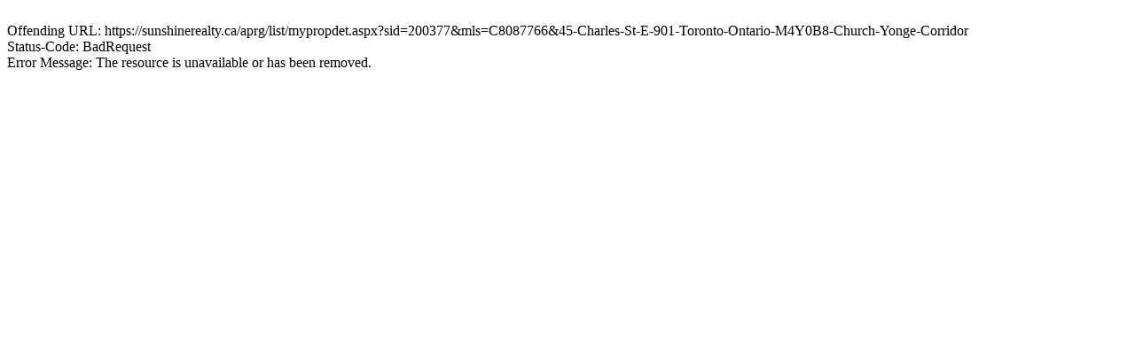

--- FILE ---
content_type: text/html; charset=utf-8
request_url: https://sunshinerealty.ca/aprg/list/mypropdet.aspx?sid=200377&mls=C8087766&45-Charles-St-E-901-Toronto-Ontario-M4Y0B8-Church-Yonge-Corridor
body_size: 252
content:
<br>Offending URL: https://sunshinerealty.ca/aprg/list/mypropdet.aspx?sid=200377&mls=C8087766&45-Charles-St-E-901-Toronto-Ontario-M4Y0B8-Church-Yonge-Corridor<br>Status-Code: BadRequest<br>Error Message: The resource is unavailable or has been removed.